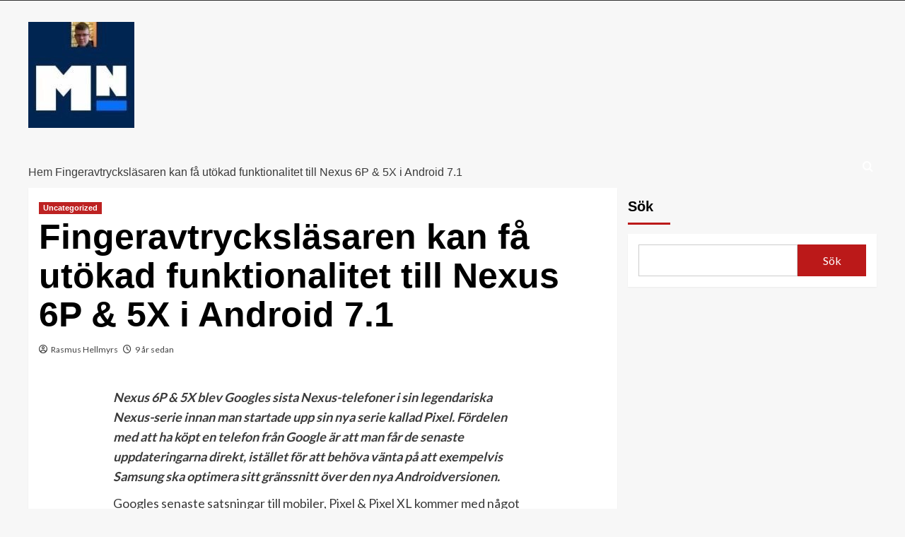

--- FILE ---
content_type: text/html; charset=UTF-8
request_url: https://mobilanyheter.net/2016/11/02/fingeravtryckslasaren-kan-fa-utokad/
body_size: 18408
content:
<!doctype html>
<html lang="sv-SE">

<head>
  <meta charset="UTF-8">
  <meta name="viewport" content="width=device-width, initial-scale=1">
  <link rel="profile" href="http://gmpg.org/xfn/11">
  <meta name='robots' content='index, follow, max-image-preview:large, max-snippet:-1, max-video-preview:-1' />
<link rel='preload' href='https://fonts.googleapis.com/css?family=Source%2BSans%2BPro%3A400%2C700%7CLato%3A400%2C700&#038;subset=latin&#038;display=swap' as='style' onload="this.onload=null;this.rel='stylesheet'" type='text/css' media='all' crossorigin='anonymous'>
<link rel='preconnect' href='https://fonts.googleapis.com' crossorigin='anonymous'>
<link rel='preconnect' href='https://fonts.gstatic.com' crossorigin='anonymous'>

	<!-- This site is optimized with the Yoast SEO plugin v26.2 - https://yoast.com/wordpress/plugins/seo/ -->
	<title>Fingeravtrycksläsaren kan få utökad funktionalitet till Nexus 6P &amp; 5X i Android 7.1 - Mobilanyheter</title>
	<link rel="canonical" href="https://mobilanyheter.net/2016/11/02/fingeravtryckslasaren-kan-fa-utokad/" />
	<meta property="og:locale" content="sv_SE" />
	<meta property="og:type" content="article" />
	<meta property="og:title" content="Fingeravtrycksläsaren kan få utökad funktionalitet till Nexus 6P &amp; 5X i Android 7.1 - Mobilanyheter" />
	<meta property="og:description" content="Nexus 6P &amp; 5X blev Googles sista Nexus-telefoner i sin legendariska Nexus-serie innan man startade..." />
	<meta property="og:url" content="https://mobilanyheter.net/2016/11/02/fingeravtryckslasaren-kan-fa-utokad/" />
	<meta property="og:site_name" content="Mobilanyheter" />
	<meta property="article:author" content="https://www.facebook.com/profile.php?id=61557264399024" />
	<meta property="article:published_time" content="2016-11-02T11:00:00+00:00" />
	<meta property="og:image" content="https://2.bp.blogspot.com/-kZy-Z28RWXM/WBjlZZHGrjI/AAAAAAAAI7Y/qxv2zjLy6YEguIe3G6MAQX-bM9v0S9SWQCK4B/s320/nexus-home-marshmallow.jpg" />
	<meta name="author" content="Rasmus Hellmyrs" />
	<meta name="twitter:card" content="summary_large_image" />
	<meta name="twitter:label1" content="Skriven av" />
	<meta name="twitter:data1" content="Rasmus Hellmyrs" />
	<meta name="twitter:label2" content="Beräknad lästid" />
	<meta name="twitter:data2" content="1 minut" />
	<script type="application/ld+json" class="yoast-schema-graph">{"@context":"https://schema.org","@graph":[{"@type":"NewsArticle","@id":"https://mobilanyheter.net/2016/11/02/fingeravtryckslasaren-kan-fa-utokad/#article","isPartOf":{"@id":"https://mobilanyheter.net/2016/11/02/fingeravtryckslasaren-kan-fa-utokad/"},"author":{"name":"Rasmus Hellmyrs","@id":"https://mobilanyheter.net/#/schema/person/dc02b9a7fcf59db66cb41a81c421fdc0"},"headline":"Fingeravtrycksläsaren kan få utökad funktionalitet till Nexus 6P &#038; 5X i Android 7.1","datePublished":"2016-11-02T11:00:00+00:00","mainEntityOfPage":{"@id":"https://mobilanyheter.net/2016/11/02/fingeravtryckslasaren-kan-fa-utokad/"},"wordCount":246,"commentCount":0,"publisher":{"@id":"https://mobilanyheter.net/#organization"},"image":{"@id":"https://mobilanyheter.net/2016/11/02/fingeravtryckslasaren-kan-fa-utokad/#primaryimage"},"thumbnailUrl":"https://2.bp.blogspot.com/-kZy-Z28RWXM/WBjlZZHGrjI/AAAAAAAAI7Y/qxv2zjLy6YEguIe3G6MAQX-bM9v0S9SWQCK4B/s320/nexus-home-marshmallow.jpg","keywords":["Android","Google","Huawei","LG","Nyheter"],"articleSection":["Uncategorized"],"inLanguage":"sv-SE","potentialAction":[{"@type":"CommentAction","name":"Comment","target":["https://mobilanyheter.net/2016/11/02/fingeravtryckslasaren-kan-fa-utokad/#respond"]}],"copyrightYear":"2016","copyrightHolder":{"@id":"https://mobilanyheter.net/#organization"}},{"@type":"WebPage","@id":"https://mobilanyheter.net/2016/11/02/fingeravtryckslasaren-kan-fa-utokad/","url":"https://mobilanyheter.net/2016/11/02/fingeravtryckslasaren-kan-fa-utokad/","name":"Fingeravtrycksläsaren kan få utökad funktionalitet till Nexus 6P & 5X i Android 7.1 - Mobilanyheter","isPartOf":{"@id":"https://mobilanyheter.net/#website"},"primaryImageOfPage":{"@id":"https://mobilanyheter.net/2016/11/02/fingeravtryckslasaren-kan-fa-utokad/#primaryimage"},"image":{"@id":"https://mobilanyheter.net/2016/11/02/fingeravtryckslasaren-kan-fa-utokad/#primaryimage"},"thumbnailUrl":"https://2.bp.blogspot.com/-kZy-Z28RWXM/WBjlZZHGrjI/AAAAAAAAI7Y/qxv2zjLy6YEguIe3G6MAQX-bM9v0S9SWQCK4B/s320/nexus-home-marshmallow.jpg","datePublished":"2016-11-02T11:00:00+00:00","breadcrumb":{"@id":"https://mobilanyheter.net/2016/11/02/fingeravtryckslasaren-kan-fa-utokad/#breadcrumb"},"inLanguage":"sv-SE","potentialAction":[{"@type":"ReadAction","target":["https://mobilanyheter.net/2016/11/02/fingeravtryckslasaren-kan-fa-utokad/"]}]},{"@type":"ImageObject","inLanguage":"sv-SE","@id":"https://mobilanyheter.net/2016/11/02/fingeravtryckslasaren-kan-fa-utokad/#primaryimage","url":"https://2.bp.blogspot.com/-kZy-Z28RWXM/WBjlZZHGrjI/AAAAAAAAI7Y/qxv2zjLy6YEguIe3G6MAQX-bM9v0S9SWQCK4B/s320/nexus-home-marshmallow.jpg","contentUrl":"https://2.bp.blogspot.com/-kZy-Z28RWXM/WBjlZZHGrjI/AAAAAAAAI7Y/qxv2zjLy6YEguIe3G6MAQX-bM9v0S9SWQCK4B/s320/nexus-home-marshmallow.jpg"},{"@type":"BreadcrumbList","@id":"https://mobilanyheter.net/2016/11/02/fingeravtryckslasaren-kan-fa-utokad/#breadcrumb","itemListElement":[{"@type":"ListItem","position":1,"name":"Hem","item":"https://mobilanyheter.net/"},{"@type":"ListItem","position":2,"name":"Fingeravtrycksläsaren kan få utökad funktionalitet till Nexus 6P &#038; 5X i Android 7.1"}]},{"@type":"WebSite","@id":"https://mobilanyheter.net/#website","url":"https://mobilanyheter.net/","name":"Mobilanyheter","description":"By a Geek - For Geeks!","publisher":{"@id":"https://mobilanyheter.net/#organization"},"potentialAction":[{"@type":"SearchAction","target":{"@type":"EntryPoint","urlTemplate":"https://mobilanyheter.net/?s={search_term_string}"},"query-input":{"@type":"PropertyValueSpecification","valueRequired":true,"valueName":"search_term_string"}}],"inLanguage":"sv-SE"},{"@type":"Organization","@id":"https://mobilanyheter.net/#organization","name":"Mobilanyheter","url":"https://mobilanyheter.net/","logo":{"@type":"ImageObject","inLanguage":"sv-SE","@id":"https://mobilanyheter.net/#/schema/logo/image/","url":"https://mobilanyheter.net/wp-content/uploads/2024/01/1000001401-2-1-1-2-1-2-1-1-1-1-1-1.jpg","contentUrl":"https://mobilanyheter.net/wp-content/uploads/2024/01/1000001401-2-1-1-2-1-2-1-1-1-1-1-1.jpg","width":150,"height":150,"caption":"Mobilanyheter"},"image":{"@id":"https://mobilanyheter.net/#/schema/logo/image/"}},{"@type":"Person","@id":"https://mobilanyheter.net/#/schema/person/dc02b9a7fcf59db66cb41a81c421fdc0","name":"Rasmus Hellmyrs","image":{"@type":"ImageObject","inLanguage":"sv-SE","@id":"https://mobilanyheter.net/#/schema/person/image/","url":"https://secure.gravatar.com/avatar/2b3f28fed39bdf20f9748dbfa649673ccbcb02cccda8105803ef983fac588d65?s=96&d=identicon&r=g","contentUrl":"https://secure.gravatar.com/avatar/2b3f28fed39bdf20f9748dbfa649673ccbcb02cccda8105803ef983fac588d65?s=96&d=identicon&r=g","caption":"Rasmus Hellmyrs"},"description":"Rasmus Hellmyrs driver sedan 2016 Mobilanyheter. Han har sedan tio års tid haft det oerhört stort intresse för smartphones då han fick upp ögonen för Samsung Galaxy S2. Sedan dess har det bara gått \"utför\" som han beskriver det själv med sitt oerhörda intresse! Utöver att rapportera om de senaste nyheterna i den mobila världen så tycker han också om att recensera produkter.","sameAs":["https://mobilanyheter.net","https://www.facebook.com/profile.php?id=61557264399024","https://www.linkedin.com/in/rasmus-hellmyrs-b778bb128/"],"url":"https://mobilanyheter.net/author/mobile_geek/"}]}</script>
	<!-- / Yoast SEO plugin. -->


<link rel='dns-prefetch' href='//stats.wp.com' />
<link rel='dns-prefetch' href='//fonts.googleapis.com' />
<link rel='preconnect' href='https://fonts.googleapis.com' />
<link rel='preconnect' href='https://fonts.gstatic.com' />
<link rel="alternate" type="application/rss+xml" title="Mobilanyheter &raquo; Webbflöde" href="https://mobilanyheter.net/feed/" />
<link rel="alternate" type="application/rss+xml" title="Mobilanyheter &raquo; Kommentarsflöde" href="https://mobilanyheter.net/comments/feed/" />
<link rel="alternate" type="application/rss+xml" title="Mobilanyheter &raquo; Kommentarsflöde för Fingeravtrycksläsaren kan få utökad funktionalitet till Nexus 6P &#038; 5X i Android 7.1" href="https://mobilanyheter.net/2016/11/02/fingeravtryckslasaren-kan-fa-utokad/feed/" />
<link rel="alternate" title="oEmbed (JSON)" type="application/json+oembed" href="https://mobilanyheter.net/wp-json/oembed/1.0/embed?url=https%3A%2F%2Fmobilanyheter.net%2F2016%2F11%2F02%2Ffingeravtryckslasaren-kan-fa-utokad%2F" />
<link rel="alternate" title="oEmbed (XML)" type="text/xml+oembed" href="https://mobilanyheter.net/wp-json/oembed/1.0/embed?url=https%3A%2F%2Fmobilanyheter.net%2F2016%2F11%2F02%2Ffingeravtryckslasaren-kan-fa-utokad%2F&#038;format=xml" />
<style id='wp-img-auto-sizes-contain-inline-css' type='text/css'>
img:is([sizes=auto i],[sizes^="auto," i]){contain-intrinsic-size:3000px 1500px}
/*# sourceURL=wp-img-auto-sizes-contain-inline-css */
</style>
<style id='wp-emoji-styles-inline-css' type='text/css'>

	img.wp-smiley, img.emoji {
		display: inline !important;
		border: none !important;
		box-shadow: none !important;
		height: 1em !important;
		width: 1em !important;
		margin: 0 0.07em !important;
		vertical-align: -0.1em !important;
		background: none !important;
		padding: 0 !important;
	}
/*# sourceURL=wp-emoji-styles-inline-css */
</style>
<style id='wp-block-library-inline-css' type='text/css'>
:root{--wp-block-synced-color:#7a00df;--wp-block-synced-color--rgb:122,0,223;--wp-bound-block-color:var(--wp-block-synced-color);--wp-editor-canvas-background:#ddd;--wp-admin-theme-color:#007cba;--wp-admin-theme-color--rgb:0,124,186;--wp-admin-theme-color-darker-10:#006ba1;--wp-admin-theme-color-darker-10--rgb:0,107,160.5;--wp-admin-theme-color-darker-20:#005a87;--wp-admin-theme-color-darker-20--rgb:0,90,135;--wp-admin-border-width-focus:2px}@media (min-resolution:192dpi){:root{--wp-admin-border-width-focus:1.5px}}.wp-element-button{cursor:pointer}:root .has-very-light-gray-background-color{background-color:#eee}:root .has-very-dark-gray-background-color{background-color:#313131}:root .has-very-light-gray-color{color:#eee}:root .has-very-dark-gray-color{color:#313131}:root .has-vivid-green-cyan-to-vivid-cyan-blue-gradient-background{background:linear-gradient(135deg,#00d084,#0693e3)}:root .has-purple-crush-gradient-background{background:linear-gradient(135deg,#34e2e4,#4721fb 50%,#ab1dfe)}:root .has-hazy-dawn-gradient-background{background:linear-gradient(135deg,#faaca8,#dad0ec)}:root .has-subdued-olive-gradient-background{background:linear-gradient(135deg,#fafae1,#67a671)}:root .has-atomic-cream-gradient-background{background:linear-gradient(135deg,#fdd79a,#004a59)}:root .has-nightshade-gradient-background{background:linear-gradient(135deg,#330968,#31cdcf)}:root .has-midnight-gradient-background{background:linear-gradient(135deg,#020381,#2874fc)}:root{--wp--preset--font-size--normal:16px;--wp--preset--font-size--huge:42px}.has-regular-font-size{font-size:1em}.has-larger-font-size{font-size:2.625em}.has-normal-font-size{font-size:var(--wp--preset--font-size--normal)}.has-huge-font-size{font-size:var(--wp--preset--font-size--huge)}.has-text-align-center{text-align:center}.has-text-align-left{text-align:left}.has-text-align-right{text-align:right}.has-fit-text{white-space:nowrap!important}#end-resizable-editor-section{display:none}.aligncenter{clear:both}.items-justified-left{justify-content:flex-start}.items-justified-center{justify-content:center}.items-justified-right{justify-content:flex-end}.items-justified-space-between{justify-content:space-between}.screen-reader-text{border:0;clip-path:inset(50%);height:1px;margin:-1px;overflow:hidden;padding:0;position:absolute;width:1px;word-wrap:normal!important}.screen-reader-text:focus{background-color:#ddd;clip-path:none;color:#444;display:block;font-size:1em;height:auto;left:5px;line-height:normal;padding:15px 23px 14px;text-decoration:none;top:5px;width:auto;z-index:100000}html :where(.has-border-color){border-style:solid}html :where([style*=border-top-color]){border-top-style:solid}html :where([style*=border-right-color]){border-right-style:solid}html :where([style*=border-bottom-color]){border-bottom-style:solid}html :where([style*=border-left-color]){border-left-style:solid}html :where([style*=border-width]){border-style:solid}html :where([style*=border-top-width]){border-top-style:solid}html :where([style*=border-right-width]){border-right-style:solid}html :where([style*=border-bottom-width]){border-bottom-style:solid}html :where([style*=border-left-width]){border-left-style:solid}html :where(img[class*=wp-image-]){height:auto;max-width:100%}:where(figure){margin:0 0 1em}html :where(.is-position-sticky){--wp-admin--admin-bar--position-offset:var(--wp-admin--admin-bar--height,0px)}@media screen and (max-width:600px){html :where(.is-position-sticky){--wp-admin--admin-bar--position-offset:0px}}

/*# sourceURL=wp-block-library-inline-css */
</style><style id='wp-block-search-inline-css' type='text/css'>
.wp-block-search__button{margin-left:10px;word-break:normal}.wp-block-search__button.has-icon{line-height:0}.wp-block-search__button svg{height:1.25em;min-height:24px;min-width:24px;width:1.25em;fill:currentColor;vertical-align:text-bottom}:where(.wp-block-search__button){border:1px solid #ccc;padding:6px 10px}.wp-block-search__inside-wrapper{display:flex;flex:auto;flex-wrap:nowrap;max-width:100%}.wp-block-search__label{width:100%}.wp-block-search.wp-block-search__button-only .wp-block-search__button{box-sizing:border-box;display:flex;flex-shrink:0;justify-content:center;margin-left:0;max-width:100%}.wp-block-search.wp-block-search__button-only .wp-block-search__inside-wrapper{min-width:0!important;transition-property:width}.wp-block-search.wp-block-search__button-only .wp-block-search__input{flex-basis:100%;transition-duration:.3s}.wp-block-search.wp-block-search__button-only.wp-block-search__searchfield-hidden,.wp-block-search.wp-block-search__button-only.wp-block-search__searchfield-hidden .wp-block-search__inside-wrapper{overflow:hidden}.wp-block-search.wp-block-search__button-only.wp-block-search__searchfield-hidden .wp-block-search__input{border-left-width:0!important;border-right-width:0!important;flex-basis:0;flex-grow:0;margin:0;min-width:0!important;padding-left:0!important;padding-right:0!important;width:0!important}:where(.wp-block-search__input){appearance:none;border:1px solid #949494;flex-grow:1;font-family:inherit;font-size:inherit;font-style:inherit;font-weight:inherit;letter-spacing:inherit;line-height:inherit;margin-left:0;margin-right:0;min-width:3rem;padding:8px;text-decoration:unset!important;text-transform:inherit}:where(.wp-block-search__button-inside .wp-block-search__inside-wrapper){background-color:#fff;border:1px solid #949494;box-sizing:border-box;padding:4px}:where(.wp-block-search__button-inside .wp-block-search__inside-wrapper) .wp-block-search__input{border:none;border-radius:0;padding:0 4px}:where(.wp-block-search__button-inside .wp-block-search__inside-wrapper) .wp-block-search__input:focus{outline:none}:where(.wp-block-search__button-inside .wp-block-search__inside-wrapper) :where(.wp-block-search__button){padding:4px 8px}.wp-block-search.aligncenter .wp-block-search__inside-wrapper{margin:auto}.wp-block[data-align=right] .wp-block-search.wp-block-search__button-only .wp-block-search__inside-wrapper{float:right}
/*# sourceURL=https://mobilanyheter.net/wp-includes/blocks/search/style.min.css */
</style>
<style id='wp-block-search-theme-inline-css' type='text/css'>
.wp-block-search .wp-block-search__label{font-weight:700}.wp-block-search__button{border:1px solid #ccc;padding:.375em .625em}
/*# sourceURL=https://mobilanyheter.net/wp-includes/blocks/search/theme.min.css */
</style>
<style id='global-styles-inline-css' type='text/css'>
:root{--wp--preset--aspect-ratio--square: 1;--wp--preset--aspect-ratio--4-3: 4/3;--wp--preset--aspect-ratio--3-4: 3/4;--wp--preset--aspect-ratio--3-2: 3/2;--wp--preset--aspect-ratio--2-3: 2/3;--wp--preset--aspect-ratio--16-9: 16/9;--wp--preset--aspect-ratio--9-16: 9/16;--wp--preset--color--black: #000000;--wp--preset--color--cyan-bluish-gray: #abb8c3;--wp--preset--color--white: #ffffff;--wp--preset--color--pale-pink: #f78da7;--wp--preset--color--vivid-red: #cf2e2e;--wp--preset--color--luminous-vivid-orange: #ff6900;--wp--preset--color--luminous-vivid-amber: #fcb900;--wp--preset--color--light-green-cyan: #7bdcb5;--wp--preset--color--vivid-green-cyan: #00d084;--wp--preset--color--pale-cyan-blue: #8ed1fc;--wp--preset--color--vivid-cyan-blue: #0693e3;--wp--preset--color--vivid-purple: #9b51e0;--wp--preset--gradient--vivid-cyan-blue-to-vivid-purple: linear-gradient(135deg,rgb(6,147,227) 0%,rgb(155,81,224) 100%);--wp--preset--gradient--light-green-cyan-to-vivid-green-cyan: linear-gradient(135deg,rgb(122,220,180) 0%,rgb(0,208,130) 100%);--wp--preset--gradient--luminous-vivid-amber-to-luminous-vivid-orange: linear-gradient(135deg,rgb(252,185,0) 0%,rgb(255,105,0) 100%);--wp--preset--gradient--luminous-vivid-orange-to-vivid-red: linear-gradient(135deg,rgb(255,105,0) 0%,rgb(207,46,46) 100%);--wp--preset--gradient--very-light-gray-to-cyan-bluish-gray: linear-gradient(135deg,rgb(238,238,238) 0%,rgb(169,184,195) 100%);--wp--preset--gradient--cool-to-warm-spectrum: linear-gradient(135deg,rgb(74,234,220) 0%,rgb(151,120,209) 20%,rgb(207,42,186) 40%,rgb(238,44,130) 60%,rgb(251,105,98) 80%,rgb(254,248,76) 100%);--wp--preset--gradient--blush-light-purple: linear-gradient(135deg,rgb(255,206,236) 0%,rgb(152,150,240) 100%);--wp--preset--gradient--blush-bordeaux: linear-gradient(135deg,rgb(254,205,165) 0%,rgb(254,45,45) 50%,rgb(107,0,62) 100%);--wp--preset--gradient--luminous-dusk: linear-gradient(135deg,rgb(255,203,112) 0%,rgb(199,81,192) 50%,rgb(65,88,208) 100%);--wp--preset--gradient--pale-ocean: linear-gradient(135deg,rgb(255,245,203) 0%,rgb(182,227,212) 50%,rgb(51,167,181) 100%);--wp--preset--gradient--electric-grass: linear-gradient(135deg,rgb(202,248,128) 0%,rgb(113,206,126) 100%);--wp--preset--gradient--midnight: linear-gradient(135deg,rgb(2,3,129) 0%,rgb(40,116,252) 100%);--wp--preset--font-size--small: 13px;--wp--preset--font-size--medium: 20px;--wp--preset--font-size--large: 36px;--wp--preset--font-size--x-large: 42px;--wp--preset--spacing--20: 0.44rem;--wp--preset--spacing--30: 0.67rem;--wp--preset--spacing--40: 1rem;--wp--preset--spacing--50: 1.5rem;--wp--preset--spacing--60: 2.25rem;--wp--preset--spacing--70: 3.38rem;--wp--preset--spacing--80: 5.06rem;--wp--preset--shadow--natural: 6px 6px 9px rgba(0, 0, 0, 0.2);--wp--preset--shadow--deep: 12px 12px 50px rgba(0, 0, 0, 0.4);--wp--preset--shadow--sharp: 6px 6px 0px rgba(0, 0, 0, 0.2);--wp--preset--shadow--outlined: 6px 6px 0px -3px rgb(255, 255, 255), 6px 6px rgb(0, 0, 0);--wp--preset--shadow--crisp: 6px 6px 0px rgb(0, 0, 0);}:root { --wp--style--global--content-size: 800px;--wp--style--global--wide-size: 1200px; }:where(body) { margin: 0; }.wp-site-blocks > .alignleft { float: left; margin-right: 2em; }.wp-site-blocks > .alignright { float: right; margin-left: 2em; }.wp-site-blocks > .aligncenter { justify-content: center; margin-left: auto; margin-right: auto; }:where(.wp-site-blocks) > * { margin-block-start: 24px; margin-block-end: 0; }:where(.wp-site-blocks) > :first-child { margin-block-start: 0; }:where(.wp-site-blocks) > :last-child { margin-block-end: 0; }:root { --wp--style--block-gap: 24px; }:root :where(.is-layout-flow) > :first-child{margin-block-start: 0;}:root :where(.is-layout-flow) > :last-child{margin-block-end: 0;}:root :where(.is-layout-flow) > *{margin-block-start: 24px;margin-block-end: 0;}:root :where(.is-layout-constrained) > :first-child{margin-block-start: 0;}:root :where(.is-layout-constrained) > :last-child{margin-block-end: 0;}:root :where(.is-layout-constrained) > *{margin-block-start: 24px;margin-block-end: 0;}:root :where(.is-layout-flex){gap: 24px;}:root :where(.is-layout-grid){gap: 24px;}.is-layout-flow > .alignleft{float: left;margin-inline-start: 0;margin-inline-end: 2em;}.is-layout-flow > .alignright{float: right;margin-inline-start: 2em;margin-inline-end: 0;}.is-layout-flow > .aligncenter{margin-left: auto !important;margin-right: auto !important;}.is-layout-constrained > .alignleft{float: left;margin-inline-start: 0;margin-inline-end: 2em;}.is-layout-constrained > .alignright{float: right;margin-inline-start: 2em;margin-inline-end: 0;}.is-layout-constrained > .aligncenter{margin-left: auto !important;margin-right: auto !important;}.is-layout-constrained > :where(:not(.alignleft):not(.alignright):not(.alignfull)){max-width: var(--wp--style--global--content-size);margin-left: auto !important;margin-right: auto !important;}.is-layout-constrained > .alignwide{max-width: var(--wp--style--global--wide-size);}body .is-layout-flex{display: flex;}.is-layout-flex{flex-wrap: wrap;align-items: center;}.is-layout-flex > :is(*, div){margin: 0;}body .is-layout-grid{display: grid;}.is-layout-grid > :is(*, div){margin: 0;}body{padding-top: 0px;padding-right: 0px;padding-bottom: 0px;padding-left: 0px;}a:where(:not(.wp-element-button)){text-decoration: none;}:root :where(.wp-element-button, .wp-block-button__link){background-color: #32373c;border-radius: 0;border-width: 0;color: #fff;font-family: inherit;font-size: inherit;font-style: inherit;font-weight: inherit;letter-spacing: inherit;line-height: inherit;padding-top: calc(0.667em + 2px);padding-right: calc(1.333em + 2px);padding-bottom: calc(0.667em + 2px);padding-left: calc(1.333em + 2px);text-decoration: none;text-transform: inherit;}.has-black-color{color: var(--wp--preset--color--black) !important;}.has-cyan-bluish-gray-color{color: var(--wp--preset--color--cyan-bluish-gray) !important;}.has-white-color{color: var(--wp--preset--color--white) !important;}.has-pale-pink-color{color: var(--wp--preset--color--pale-pink) !important;}.has-vivid-red-color{color: var(--wp--preset--color--vivid-red) !important;}.has-luminous-vivid-orange-color{color: var(--wp--preset--color--luminous-vivid-orange) !important;}.has-luminous-vivid-amber-color{color: var(--wp--preset--color--luminous-vivid-amber) !important;}.has-light-green-cyan-color{color: var(--wp--preset--color--light-green-cyan) !important;}.has-vivid-green-cyan-color{color: var(--wp--preset--color--vivid-green-cyan) !important;}.has-pale-cyan-blue-color{color: var(--wp--preset--color--pale-cyan-blue) !important;}.has-vivid-cyan-blue-color{color: var(--wp--preset--color--vivid-cyan-blue) !important;}.has-vivid-purple-color{color: var(--wp--preset--color--vivid-purple) !important;}.has-black-background-color{background-color: var(--wp--preset--color--black) !important;}.has-cyan-bluish-gray-background-color{background-color: var(--wp--preset--color--cyan-bluish-gray) !important;}.has-white-background-color{background-color: var(--wp--preset--color--white) !important;}.has-pale-pink-background-color{background-color: var(--wp--preset--color--pale-pink) !important;}.has-vivid-red-background-color{background-color: var(--wp--preset--color--vivid-red) !important;}.has-luminous-vivid-orange-background-color{background-color: var(--wp--preset--color--luminous-vivid-orange) !important;}.has-luminous-vivid-amber-background-color{background-color: var(--wp--preset--color--luminous-vivid-amber) !important;}.has-light-green-cyan-background-color{background-color: var(--wp--preset--color--light-green-cyan) !important;}.has-vivid-green-cyan-background-color{background-color: var(--wp--preset--color--vivid-green-cyan) !important;}.has-pale-cyan-blue-background-color{background-color: var(--wp--preset--color--pale-cyan-blue) !important;}.has-vivid-cyan-blue-background-color{background-color: var(--wp--preset--color--vivid-cyan-blue) !important;}.has-vivid-purple-background-color{background-color: var(--wp--preset--color--vivid-purple) !important;}.has-black-border-color{border-color: var(--wp--preset--color--black) !important;}.has-cyan-bluish-gray-border-color{border-color: var(--wp--preset--color--cyan-bluish-gray) !important;}.has-white-border-color{border-color: var(--wp--preset--color--white) !important;}.has-pale-pink-border-color{border-color: var(--wp--preset--color--pale-pink) !important;}.has-vivid-red-border-color{border-color: var(--wp--preset--color--vivid-red) !important;}.has-luminous-vivid-orange-border-color{border-color: var(--wp--preset--color--luminous-vivid-orange) !important;}.has-luminous-vivid-amber-border-color{border-color: var(--wp--preset--color--luminous-vivid-amber) !important;}.has-light-green-cyan-border-color{border-color: var(--wp--preset--color--light-green-cyan) !important;}.has-vivid-green-cyan-border-color{border-color: var(--wp--preset--color--vivid-green-cyan) !important;}.has-pale-cyan-blue-border-color{border-color: var(--wp--preset--color--pale-cyan-blue) !important;}.has-vivid-cyan-blue-border-color{border-color: var(--wp--preset--color--vivid-cyan-blue) !important;}.has-vivid-purple-border-color{border-color: var(--wp--preset--color--vivid-purple) !important;}.has-vivid-cyan-blue-to-vivid-purple-gradient-background{background: var(--wp--preset--gradient--vivid-cyan-blue-to-vivid-purple) !important;}.has-light-green-cyan-to-vivid-green-cyan-gradient-background{background: var(--wp--preset--gradient--light-green-cyan-to-vivid-green-cyan) !important;}.has-luminous-vivid-amber-to-luminous-vivid-orange-gradient-background{background: var(--wp--preset--gradient--luminous-vivid-amber-to-luminous-vivid-orange) !important;}.has-luminous-vivid-orange-to-vivid-red-gradient-background{background: var(--wp--preset--gradient--luminous-vivid-orange-to-vivid-red) !important;}.has-very-light-gray-to-cyan-bluish-gray-gradient-background{background: var(--wp--preset--gradient--very-light-gray-to-cyan-bluish-gray) !important;}.has-cool-to-warm-spectrum-gradient-background{background: var(--wp--preset--gradient--cool-to-warm-spectrum) !important;}.has-blush-light-purple-gradient-background{background: var(--wp--preset--gradient--blush-light-purple) !important;}.has-blush-bordeaux-gradient-background{background: var(--wp--preset--gradient--blush-bordeaux) !important;}.has-luminous-dusk-gradient-background{background: var(--wp--preset--gradient--luminous-dusk) !important;}.has-pale-ocean-gradient-background{background: var(--wp--preset--gradient--pale-ocean) !important;}.has-electric-grass-gradient-background{background: var(--wp--preset--gradient--electric-grass) !important;}.has-midnight-gradient-background{background: var(--wp--preset--gradient--midnight) !important;}.has-small-font-size{font-size: var(--wp--preset--font-size--small) !important;}.has-medium-font-size{font-size: var(--wp--preset--font-size--medium) !important;}.has-large-font-size{font-size: var(--wp--preset--font-size--large) !important;}.has-x-large-font-size{font-size: var(--wp--preset--font-size--x-large) !important;}
/*# sourceURL=global-styles-inline-css */
</style>

<link rel='stylesheet' id='covernews-google-fonts-css' href='https://fonts.googleapis.com/css?family=Source%2BSans%2BPro%3A400%2C700%7CLato%3A400%2C700&#038;subset=latin&#038;display=swap' type='text/css' media='all' />
<link rel='stylesheet' id='covernews-icons-css' href='https://mobilanyheter.net/wp-content/themes/covernews/assets/icons/style.css?ver=6.9' type='text/css' media='all' />
<link rel='stylesheet' id='bootstrap-css' href='https://mobilanyheter.net/wp-content/themes/covernews/assets/bootstrap/css/bootstrap.min.css?ver=6.9' type='text/css' media='all' />
<link rel='stylesheet' id='covernews-style-css' href='https://mobilanyheter.net/wp-content/themes/covernews/style.min.css?ver=6.0.5.2' type='text/css' media='all' />
<link rel='stylesheet' id='srpw-style-css' href='https://mobilanyheter.net/wp-content/plugins/smart-recent-posts-widget/assets/css/srpw-frontend.css?ver=6.9' type='text/css' media='all' />
<script type="text/javascript" src="https://mobilanyheter.net/wp-includes/js/jquery/jquery.min.js?ver=3.7.1" id="jquery-core-js"></script>
<script type="text/javascript" src="https://mobilanyheter.net/wp-includes/js/jquery/jquery-migrate.min.js?ver=3.4.1" id="jquery-migrate-js"></script>
<link rel="https://api.w.org/" href="https://mobilanyheter.net/wp-json/" /><link rel="alternate" title="JSON" type="application/json" href="https://mobilanyheter.net/wp-json/wp/v2/posts/2371" /><link rel="EditURI" type="application/rsd+xml" title="RSD" href="https://mobilanyheter.net/xmlrpc.php?rsd" />
<meta name="generator" content="WordPress 6.9" />
<link rel='shortlink' href='https://mobilanyheter.net/?p=2371' />
	<style>img#wpstats{display:none}</style>
		<!-- Analytics by WP Statistics - https://wp-statistics.com -->
        <style type="text/css">
                        .site-title,
            .site-description {
                position: absolute;
                clip: rect(1px, 1px, 1px, 1px);
                display: none;
            }

                    .elementor-template-full-width .elementor-section.elementor-section-full_width > .elementor-container,
        .elementor-template-full-width .elementor-section.elementor-section-boxed > .elementor-container{
            max-width: 1200px;
        }
        @media (min-width: 1600px){
            .elementor-template-full-width .elementor-section.elementor-section-full_width > .elementor-container,
            .elementor-template-full-width .elementor-section.elementor-section-boxed > .elementor-container{
                max-width: 1600px;
            }
        }
        
        .align-content-left .elementor-section-stretched,
        .align-content-right .elementor-section-stretched {
            max-width: 100%;
            left: 0 !important;
        }


        </style>
        <link rel="icon" href="https://mobilanyheter.net/wp-content/uploads/2023/09/1000001401-2-1-1-2.jpg" sizes="32x32" />
<link rel="icon" href="https://mobilanyheter.net/wp-content/uploads/2023/09/1000001401-2-1-1-2.jpg" sizes="192x192" />
<link rel="apple-touch-icon" href="https://mobilanyheter.net/wp-content/uploads/2023/09/1000001401-2-1-1-2.jpg" />
<meta name="msapplication-TileImage" content="https://mobilanyheter.net/wp-content/uploads/2023/09/1000001401-2-1-1-2.jpg" />
</head>

<body class="wp-singular post-template-default single single-post postid-2371 single-format-standard wp-custom-logo wp-embed-responsive wp-theme-covernews default-content-layout archive-layout-grid scrollup-sticky-header aft-sticky-header aft-sticky-sidebar default aft-container-default aft-main-banner-slider-editors-picks-trending single-content-mode-boxed header-image-default align-content-left aft-and">
  
  
  <div id="page" class="site">
    <a class="skip-link screen-reader-text" href="#content">Hoppa till innehåll</a>

    <div class="header-layout-1">
      <div class="top-masthead">

      <div class="container">
        <div class="row">
                      <div class="col-xs-12 col-sm-12 col-md-8 device-center">
              
                          </div>
                            </div>
      </div>
    </div> <!--    Topbar Ends-->
    <header id="masthead" class="site-header">
        <div class="masthead-banner " >
      <div class="container">
        <div class="row">
          <div class="col-md-4">
            <div class="site-branding">
              <a href="https://mobilanyheter.net/" class="custom-logo-link" rel="home"><img width="150" height="150" src="https://mobilanyheter.net/wp-content/uploads/2024/01/1000001401-2-1-1-2-1-2-1-1-1-1-1-1.jpg" class="custom-logo" alt="1000001401 2 1 1 2 1 2 1 1 1 1" decoding="async" srcset="https://mobilanyheter.net/wp-content/uploads/2024/01/1000001401-2-1-1-2-1-2-1-1-1-1-1-1.jpg 150w, https://mobilanyheter.net/wp-content/uploads/2024/01/1000001401-2-1-1-2-1-2-1-1-1-1-1-1-50x50.jpg 50w" sizes="(max-width: 150px) 100vw, 150px" loading="lazy" /></a>                <p class="site-title font-family-1">
                  <a href="https://mobilanyheter.net/" rel="home">Mobilanyheter</a>
                </p>
              
                              <p class="site-description">By a Geek &#8211; For Geeks!</p>
                          </div>
          </div>
          <div class="col-md-8">
                      </div>
        </div>
      </div>
    </div>
    <nav id="site-navigation" class="main-navigation">
      <div class="container">
        <div class="row">
          <div class="kol-12">
            <div class="navigation-container">

              <div class="main-navigation-container-items-wrapper">

                <span class="toggle-menu">
                  <a
                    href="#"
                    class="aft-void-menu"
                    role="button"
                    aria-label="Slå på/av primär meny"
                    aria-controls="primary-menu" aria-expanded="false">
                    <span class="screen-reader-text">Primär meny</span>
                    <i class="ham"></i>
                  </a>
                </span>
                <span class="af-mobile-site-title-wrap">
                  <a href="https://mobilanyheter.net/" class="custom-logo-link" rel="home"><img width="150" height="150" src="https://mobilanyheter.net/wp-content/uploads/2024/01/1000001401-2-1-1-2-1-2-1-1-1-1-1-1.jpg" class="custom-logo" alt="1000001401 2 1 1 2 1 2 1 1 1 1" decoding="async" srcset="https://mobilanyheter.net/wp-content/uploads/2024/01/1000001401-2-1-1-2-1-2-1-1-1-1-1-1.jpg 150w, https://mobilanyheter.net/wp-content/uploads/2024/01/1000001401-2-1-1-2-1-2-1-1-1-1-1-1-50x50.jpg 50w" sizes="(max-width: 150px) 100vw, 150px" loading="lazy" /></a>                  <p class="site-title font-family-1">
                    <a href="https://mobilanyheter.net/" rel="home">Mobilanyheter</a>
                  </p>
                </span>
                              </div>
              <div class="cart-search">

                <div class="af-search-wrap">
                  <div class="search-overlay">
                    <a href="#" title="Search" class="search-icon">
                      <i class="fa fa-search"></i>
                    </a>
                    <div class="af-search-form">
                      <form role="search" method="get" class="search-form" action="https://mobilanyheter.net/">
				<label>
					<span class="screen-reader-text">Sök efter:</span>
					<input type="search" class="search-field" placeholder="Sök …" value="" name="s" />
				</label>
				<input type="submit" class="search-submit" value="Sök" />
			</form>                    </div>
                  </div>
                </div>
              </div>


            </div>
          </div>
        </div>
      </div>
    </nav>
  </header>
</div>

    
    <div id="content" class="container">
                <div class="em-breadcrumbs font-family-1 covernews-breadcrumbs">
      <div class="row">
        <span><span><a href="https://mobilanyheter.net/">Hem</a></span> <span class="cs-separator"></span> <span class="breadcrumb_last" aria-current="page">Fingeravtrycksläsaren kan få utökad funktionalitet till Nexus 6P &#038; 5X i Android 7.1</span></span>      </div>
    </div>
        <div class="section-block-upper row">
                <div id="primary" class="content-area">
                    <main id="main" class="site-main">

                                                    <article id="post-2371" class="af-single-article post-2371 post type-post status-publish format-standard hentry category-uncategorized tag-android tag-google tag-huawei tag-lg tag-nyheter">
                                <div class="entry-content-wrap">
                                    <header class="entry-header">

    <div class="header-details-wrapper">
        <div class="entry-header-details">
                            <div class="figure-categories figure-categories-bg">
                                        <ul class="cat-links"><li class="meta-category">
                             <a class="covernews-categories category-color-1"
                            href="https://mobilanyheter.net/category/uncategorized/" 
                            aria-label="Visa alla inlägg i Uncategorized"> 
                                 Uncategorized
                             </a>
                        </li></ul>                </div>
                        <h1 class="entry-title">Fingeravtrycksläsaren kan få utökad funktionalitet till Nexus 6P &#038; 5X i Android 7.1</h1>
            
                
    <span class="author-links">

      
        <span class="item-metadata posts-author">
          <i class="far fa-user-circle"></i>
                          <a href="https://mobilanyheter.net/author/mobile_geek/">
                    Rasmus Hellmyrs                </a>
               </span>
                    <span class="item-metadata posts-date">
          <i class="far fa-clock"></i>
          <a href="https://mobilanyheter.net/2016/11/">
            9 år sedan          </a>
        </span>
                </span>
                

                    </div>
    </div>

        <div class="aft-post-thumbnail-wrapper">    
            </div>
    </header><!-- .entry-header -->                                    

    <div class="entry-content">
        <div dir="ltr" style="text-align: left;" trbidi="on">
<i><b>Nexus 6P &amp; 5X blev Googles sista Nexus-telefoner i sin legendariska Nexus-serie innan man startade upp sin nya serie kallad Pixel. Fördelen med att ha köpt en telefon från Google är att man får de senaste uppdateringarna direkt, istället för att behöva vänta på att exempelvis Samsung ska optimera sitt gränssnitt över den nya Androidversionen.&nbsp;&nbsp;</b></i></p>
<p>Googles senaste satsningar till mobiler, Pixel &amp; Pixel XL kommer med något omgjorda Android 7.1 Nougat från start, medans de lite äldre telefonerna i Nexus-flottan snällt får vänta. Vanligtvis när de äldre telefonerna får samma programvaruversion som de nya så brukar funktionaliteten bli densamma. Men med Pixel &amp; Pixel XL har Google sagt att telefonerna kommer få några mjukvarufunktioner som bara kommer finnas i dessa telefoner. Orsaken till det tror jag är för att Google vill sälja så många exemplar av Pixel &amp; Pixel XL som möjligt.<br />
<i><b> </b></i><br />
Google Pixel &amp; Pixel XL har en funktion som gör det möjligt att dra ner och upp rullgardinen med hjälp av fingeravtrycksläsaren placerad på baksidan. Google har inte sagt att funktionen ska komma till Nexus-flottan i och med uppdateringen till Android 7.1, men enligt senaste källan så kommer Google släppa funktionen även till dessa telefoner. &nbsp;</p>
<table align="center" cellpadding="0" cellspacing="0" class="tr-caption-container" style="margin-left: auto; margin-right: auto; text-align: center;">
<tbody>
<tr>
<td style="text-align: center;"><a href="http://2.bp.blogspot.com/-kZy-Z28RWXM/WBjlZZHGrjI/AAAAAAAAI7Y/qxv2zjLy6YEguIe3G6MAQX-bM9v0S9SWQCK4B/s1600/nexus-home-marshmallow.jpg" imageanchor="1" style="margin-left: auto; margin-right: auto;"><img fetchpriority="high" decoding="async" border="0" height="282" src="https://2.bp.blogspot.com/-kZy-Z28RWXM/WBjlZZHGrjI/AAAAAAAAI7Y/qxv2zjLy6YEguIe3G6MAQX-bM9v0S9SWQCK4B/s320/nexus-home-marshmallow.jpg" width="320" /></a></td>
</tr>
<tr>
<td class="tr-caption" style="text-align: center;">Bilden är lånad av Google</td>
</tr>
</tbody>
</table>
<p><a href="http://www.phonearena.com/news/Google-Nexus-5X-and-Nexus-6P-could-get-fingerprint-scanner-gestures_id87308" target="_blank" rel="noopener">Källa</a></div>
<div class="awac-wrapper"><div class="awac widget srpw_widget-115"><h4 class="widget-title">Senaste inläggen</h4><div class="srpw-block srpw-default-style "><style>.srpw-img {
width: 60px;
height: 60px;
}</style><ul class="srpw-ul"><li class="srpw-li srpw-clearfix"><a class="srpw-img srpw-alignleft" href="https://mobilanyheter.net/2026/01/30/samsung-galaxy-s26-ultra-lacker-ut-pa-pressbild/" target="_self"><img width="150" height="150" src="https://mobilanyheter.net/wp-content/uploads/2026/01/20260130_225520-150x150.jpg" class=" srpw-thumbnail wp-post-image" alt="Samsung Galaxy S26 Ultra läcker ut på pressbild" loading="lazy" decoding="async" /></a><div class="srpw-content"><a class="srpw-title" href="https://mobilanyheter.net/2026/01/30/samsung-galaxy-s26-ultra-lacker-ut-pa-pressbild/" target="_self">Samsung Galaxy S26 Ultra läcker ut på pressbild</a><div class="srpw-meta"><time class="srpw-time published" datetime="2026-01-30T22:55:30+01:00">för 34 minuter sedan</time></div></div></li><li class="srpw-li srpw-clearfix"><a class="srpw-img srpw-alignleft" href="https://mobilanyheter.net/2026/01/30/officiella-skal-till-samsung-galaxy-s26-ultra-lacker-ut/" target="_self"><img width="150" height="150" src="https://mobilanyheter.net/wp-content/uploads/2026/01/galaxy-s26-case-leaks-lupin-2-150x150.jpg" class=" srpw-thumbnail wp-post-image" alt="Officiella skal till Samsung Galaxy S26 Ultra läcker ut" loading="lazy" decoding="async" /></a><div class="srpw-content"><a class="srpw-title" href="https://mobilanyheter.net/2026/01/30/officiella-skal-till-samsung-galaxy-s26-ultra-lacker-ut/" target="_self">Officiella skal till Samsung Galaxy S26 Ultra läcker ut</a><div class="srpw-meta"><time class="srpw-time published" datetime="2026-01-30T15:39:32+01:00">för 8 timmar sedan</time></div></div></li><li class="srpw-li srpw-clearfix"><a class="srpw-img srpw-alignleft" href="https://mobilanyheter.net/2026/01/30/evan-blass-avslojar-da-presenteras-samsung-galaxy-s26/" target="_self"><img width="150" height="150" src="https://mobilanyheter.net/wp-content/uploads/2026/01/20260130_021611-150x150.jpg" class=" srpw-thumbnail wp-post-image" alt="Evan Blass avslöjar: då presenteras Samsung Galaxy S26" loading="lazy" decoding="async" /></a><div class="srpw-content"><a class="srpw-title" href="https://mobilanyheter.net/2026/01/30/evan-blass-avslojar-da-presenteras-samsung-galaxy-s26/" target="_self">Evan Blass avslöjar: då presenteras Samsung Galaxy S26</a><div class="srpw-meta"><time class="srpw-time published" datetime="2026-01-30T02:16:27+01:00">för 21 timmar sedan</time></div></div></li><li class="srpw-li srpw-clearfix"><a class="srpw-img srpw-alignleft" href="https://mobilanyheter.net/2026/01/29/google-pixel-buds-2a-ser-ut-att-bli-tillganglig-i-barry/" target="_self"><img width="150" height="150" src="https://mobilanyheter.net/wp-content/uploads/2026/01/pixel-buds-2a-color-onleaks-7-150x150.jpg" class=" srpw-thumbnail wp-post-image" alt="Google Pixel Buds 2a ser ut att bli tillgänglig i &#8221;Barry&#8221;" loading="lazy" decoding="async" /></a><div class="srpw-content"><a class="srpw-title" href="https://mobilanyheter.net/2026/01/29/google-pixel-buds-2a-ser-ut-att-bli-tillganglig-i-barry/" target="_self">Google Pixel Buds 2a ser ut att bli tillgänglig i &#8221;Barry&#8221;</a><div class="srpw-meta"><time class="srpw-time published" datetime="2026-01-29T23:36:11+01:00">för 24 timmar sedan</time></div></div></li><li class="srpw-li srpw-clearfix"><a class="srpw-img srpw-alignleft" href="https://mobilanyheter.net/2026/01/29/undersokning-visar-manga-vill-inte-kopa-sony-xperia-om-de-tar-bort-stodet-for-minneskort/" target="_self"><img width="150" height="150" src="https://mobilanyheter.net/wp-content/uploads/2026/01/Screenshot-Capture-2026-01-29-17-31-56-150x150.png" class=" srpw-thumbnail wp-post-image" alt="Undersökning visar: många vill inte köpa Sony Xperia om de tar bort stödet för minneskort" loading="lazy" decoding="async" /></a><div class="srpw-content"><a class="srpw-title" href="https://mobilanyheter.net/2026/01/29/undersokning-visar-manga-vill-inte-kopa-sony-xperia-om-de-tar-bort-stodet-for-minneskort/" target="_self">Undersökning visar: många vill inte köpa Sony Xperia om de tar bort stödet för minneskort</a><div class="srpw-meta"><time class="srpw-time published" datetime="2026-01-29T17:38:28+01:00">för 1 dag sedan</time></div></div></li></ul></div><!-- Generated by http://wordpress.org/plugins/smart-recent-posts-widget/ --></div></div><div class="awac-wrapper"><div class="awac widget block-7"><iframe src="//app.readpeak.com/ads/get/?l=f84b874670c84951" id="mcn_iframe_f84b874670c84951" style="display: none; width: 100%; max-width: 650px; height: 250px; border: none;"  frameborder="0" scrolling="no"></iframe>
<script type="text/javascript" src="//app.readpeak.com/plugins/iframe-resizer/iframeResizer.min.js"></script>
<script type="text/javascript" src="//app.readpeak.com/js/mcn_ad_iframe.js"></script>
<script type="text/javascript">mcn_ad_iframe.init('#mcn_iframe_f84b874670c84951');</script></div></div>                    <div class="post-item-metadata entry-meta">
                            </div>
               
        
	<nav class="navigation post-navigation" aria-label="Inläggsnavigering">
		<h2 class="screen-reader-text">Inläggsnavigering</h2>
		<div class="nav-links"><div class="nav-previous"><a href="https://mobilanyheter.net/2016/11/02/vivo-x9-och-x9-plus-far-selfie-fokus/" rel="prev">Föregående: <span class="em-post-navigation nav-title">Vivo X9 och X9 Plus får selfie-fokus</span></a></div><div class="nav-next"><a href="https://mobilanyheter.net/2016/11/02/specifikationer-och-bilder-lacker-u/" rel="next">Nästa: <span class="em-post-navigation nav-title">Specifikationer och bilder läcker ut för Lenovo Moto M</span></a></div></div>
	</nav>            </div><!-- .entry-content -->


                                </div>
                                
<div class="promotionspace enable-promotionspace">
  <div class="em-reated-posts  col-ten">
    <div class="row">
                <h3 class="related-title">
            Fler artiklar som liknar denna          </h3>
                <div class="row">
                      <div class="col-sm-4 latest-posts-grid" data-mh="latest-posts-grid">
              <div class="spotlight-post">
                <figure class="categorised-article inside-img">
                  <div class="categorised-article-wrapper">
                    <div class="data-bg-hover data-bg-categorised read-bg-img">
                      <a href="https://mobilanyheter.net/2026/01/22/rykte-oneplus-nord-6-kommer-landa-i-sverige-tidigare-an-vantat/"
                        aria-label="Rykte: OnePlus Nord 6 kommer landa i Sverige tidigare än väntat">
                        <img width="300" height="168" src="https://mobilanyheter.net/wp-content/uploads/2026/01/images28829-300x168.jpeg" class="attachment-medium size-medium wp-post-image" alt="images (8)" decoding="async" srcset="https://mobilanyheter.net/wp-content/uploads/2026/01/images28829-300x168.jpeg 300w, https://mobilanyheter.net/wp-content/uploads/2026/01/images28829-450x253.jpeg 450w, https://mobilanyheter.net/wp-content/uploads/2026/01/images28829.jpeg 739w" sizes="(max-width: 300px) 100vw, 300px" loading="lazy" />                      </a>
                    </div>
                  </div>
                                    <div class="figure-categories figure-categories-bg">

                    <ul class="cat-links"><li class="meta-category">
                             <a class="covernews-categories category-color-1"
                            href="https://mobilanyheter.net/category/uncategorized/" 
                            aria-label="Visa alla inlägg i Uncategorized"> 
                                 Uncategorized
                             </a>
                        </li></ul>                  </div>
                </figure>

                <figcaption>

                  <h3 class="article-title article-title-1">
                    <a href="https://mobilanyheter.net/2026/01/22/rykte-oneplus-nord-6-kommer-landa-i-sverige-tidigare-an-vantat/">
                      Rykte: OnePlus Nord 6 kommer landa i Sverige tidigare än väntat                    </a>
                  </h3>
                  <div class="grid-item-metadata">
                    
    <span class="author-links">

      
        <span class="item-metadata posts-author">
          <i class="far fa-user-circle"></i>
                          <a href="https://mobilanyheter.net/author/mobile_geek/">
                    Rasmus Hellmyrs                </a>
               </span>
                    <span class="item-metadata posts-date">
          <i class="far fa-clock"></i>
          <a href="https://mobilanyheter.net/2026/01/">
            1 vecka sedan          </a>
        </span>
                </span>
                  </div>
                </figcaption>
              </div>
            </div>
                      <div class="col-sm-4 latest-posts-grid" data-mh="latest-posts-grid">
              <div class="spotlight-post">
                <figure class="categorised-article inside-img">
                  <div class="categorised-article-wrapper">
                    <div class="data-bg-hover data-bg-categorised read-bg-img">
                      <a href="https://mobilanyheter.net/2026/01/21/sony-linkbuds-clip-ar-nu-officiella/"
                        aria-label="Sony LinkBuds Clip är nu officiella!">
                        <img width="300" height="200" src="https://mobilanyheter.net/wp-content/uploads/2026/01/641744_1920-300x200.jpg" class="attachment-medium size-medium wp-post-image" alt="641744_1920" decoding="async" srcset="https://mobilanyheter.net/wp-content/uploads/2026/01/641744_1920-300x200.jpg 300w, https://mobilanyheter.net/wp-content/uploads/2026/01/641744_1920-1024x683.jpg 1024w, https://mobilanyheter.net/wp-content/uploads/2026/01/641744_1920-768x512.jpg 768w, https://mobilanyheter.net/wp-content/uploads/2026/01/641744_1920-1536x1025.jpg 1536w, https://mobilanyheter.net/wp-content/uploads/2026/01/641744_1920-450x300.jpg 450w, https://mobilanyheter.net/wp-content/uploads/2026/01/641744_1920-780x520.jpg 780w, https://mobilanyheter.net/wp-content/uploads/2026/01/641744_1920-1600x1068.jpg 1600w, https://mobilanyheter.net/wp-content/uploads/2026/01/641744_1920.jpg 1920w" sizes="(max-width: 300px) 100vw, 300px" loading="lazy" />                      </a>
                    </div>
                  </div>
                                    <div class="figure-categories figure-categories-bg">

                    <ul class="cat-links"><li class="meta-category">
                             <a class="covernews-categories category-color-1"
                            href="https://mobilanyheter.net/category/uncategorized/" 
                            aria-label="Visa alla inlägg i Uncategorized"> 
                                 Uncategorized
                             </a>
                        </li></ul>                  </div>
                </figure>

                <figcaption>

                  <h3 class="article-title article-title-1">
                    <a href="https://mobilanyheter.net/2026/01/21/sony-linkbuds-clip-ar-nu-officiella/">
                      Sony LinkBuds Clip är nu officiella!                    </a>
                  </h3>
                  <div class="grid-item-metadata">
                    
    <span class="author-links">

      
        <span class="item-metadata posts-author">
          <i class="far fa-user-circle"></i>
                          <a href="https://mobilanyheter.net/author/mobile_geek/">
                    Rasmus Hellmyrs                </a>
               </span>
                    <span class="item-metadata posts-date">
          <i class="far fa-clock"></i>
          <a href="https://mobilanyheter.net/2026/01/">
            1 vecka sedan          </a>
        </span>
                </span>
                  </div>
                </figcaption>
              </div>
            </div>
                      <div class="col-sm-4 latest-posts-grid" data-mh="latest-posts-grid">
              <div class="spotlight-post">
                <figure class="categorised-article inside-img">
                  <div class="categorised-article-wrapper">
                    <div class="data-bg-hover data-bg-categorised read-bg-img">
                      <a href="https://mobilanyheter.net/2025/11/26/motorola-moto-g-stylus-2026-lacker-ut-pa-bild/"
                        aria-label="Motorola Moto G Stylus (2026) läcker ut på bild">
                        <img width="300" height="195" src="https://mobilanyheter.net/wp-content/uploads/2025/11/gsmarena_00128429-300x195.jpg" class="attachment-medium size-medium wp-post-image" alt="gsmarena_00128429" decoding="async" loading="lazy" srcset="https://mobilanyheter.net/wp-content/uploads/2025/11/gsmarena_00128429-300x195.jpg 300w, https://mobilanyheter.net/wp-content/uploads/2025/11/gsmarena_00128429-1024x666.jpg 1024w, https://mobilanyheter.net/wp-content/uploads/2025/11/gsmarena_00128429-768x499.jpg 768w, https://mobilanyheter.net/wp-content/uploads/2025/11/gsmarena_00128429-750x488.jpg 750w, https://mobilanyheter.net/wp-content/uploads/2025/11/gsmarena_00128429-1140x741.jpg 1140w, https://mobilanyheter.net/wp-content/uploads/2025/11/gsmarena_00128429.jpg 1200w" sizes="auto, (max-width: 300px) 100vw, 300px" />                      </a>
                    </div>
                  </div>
                                    <div class="figure-categories figure-categories-bg">

                    <ul class="cat-links"><li class="meta-category">
                             <a class="covernews-categories category-color-1"
                            href="https://mobilanyheter.net/category/moto/" 
                            aria-label="Visa alla inlägg i Moto"> 
                                 Moto
                             </a>
                        </li><li class="meta-category">
                             <a class="covernews-categories category-color-1"
                            href="https://mobilanyheter.net/category/uncategorized/" 
                            aria-label="Visa alla inlägg i Uncategorized"> 
                                 Uncategorized
                             </a>
                        </li></ul>                  </div>
                </figure>

                <figcaption>

                  <h3 class="article-title article-title-1">
                    <a href="https://mobilanyheter.net/2025/11/26/motorola-moto-g-stylus-2026-lacker-ut-pa-bild/">
                      Motorola Moto G Stylus (2026) läcker ut på bild                    </a>
                  </h3>
                  <div class="grid-item-metadata">
                    
    <span class="author-links">

      
        <span class="item-metadata posts-author">
          <i class="far fa-user-circle"></i>
                          <a href="https://mobilanyheter.net/author/mobile_geek/">
                    Rasmus Hellmyrs                </a>
               </span>
                    <span class="item-metadata posts-date">
          <i class="far fa-clock"></i>
          <a href="https://mobilanyheter.net/2025/11/">
            2 månader sedan          </a>
        </span>
                </span>
                  </div>
                </figcaption>
              </div>
            </div>
                  </div>
      
    </div>
  </div>
</div>
                                
<div id="comments" class="comments-area">

		<div id="respond" class="comment-respond">
		<h3 id="reply-title" class="comment-reply-title">Lämna ett svar <small><a rel="nofollow" id="cancel-comment-reply-link" href="/2016/11/02/fingeravtryckslasaren-kan-fa-utokad/#respond" style="display:none;">Avbryt svar</a></small></h3><p class="must-log-in">Du måste vara <a href="https://mobilanyheter.net/wp-login.php?redirect_to=https%3A%2F%2Fmobilanyheter.net%2F2016%2F11%2F02%2Ffingeravtryckslasaren-kan-fa-utokad%2F">inloggad</a> för att publicera en kommentar.</p>	</div><!-- #respond -->
	
</div><!-- #comments -->
                            </article>
                        
                    </main><!-- #main -->
                </div><!-- #primary -->
                                <aside id="secondary" class="widget-area sidebar-sticky-top">
	<div id="block-5" class="widget covernews-widget widget_block widget_search"><form role="search" method="get" action="https://mobilanyheter.net/" class="wp-block-search__button-outside wp-block-search__text-button wp-block-search"    ><label class="wp-block-search__label" for="wp-block-search__input-1" >Sök</label><div class="wp-block-search__inside-wrapper" ><input class="wp-block-search__input" id="wp-block-search__input-1" placeholder="" value="" type="search" name="s" required /><button aria-label="Sök" class="wp-block-search__button wp-element-button" type="submit" >Sök</button></div></form></div></aside><!-- #secondary -->
            </div>

</div>


  <footer class="site-footer">
              <div class="primary-footer">
        <div class="container">
          <div class="row">
            <div class="col-sm-12">
              <div class="row">
                                  <div class="primary-footer-area footer-first-widgets-section col-md-4 col-sm-12">
                    <section class="widget-area">
                      <div id="text-7" class="widget covernews-widget widget_text"><h2 class="widget-title widget-title-1"><span class="header-after">Mer från Mobilanyheter</span></h2>			<div class="textwidget"><p><a href="https://geeken.se/">Geeken</a></p>
</div>
		</div>                    </section>
                  </div>
                
                
                                              </div>
            </div>
          </div>
        </div>
      </div>
    
                  <div class="secondary-footer">
          <div class="container">
            <div class="row">
                              <div class="col-sm-6">
                  <div class="footer-nav-wrapper">
                                      </div>
                </div>
                                            <div class="col-sm-6">
                  <div class="footer-social-wrapper">
                                      </div>
                </div>
                          </div>
          </div>
        </div>
              <div class="site-info">
      <div class="container">
        <div class="row">
          <div class="col-sm-12">
                                      Copyright © All rights reserved - By Rasmus Hellmyrs                                                  <span class="sep"> | </span>
              <a href="https://afthemes.com/products/covernews/">CoverNews</a> av AF themes.                      </div>
        </div>
      </div>
    </div>
  </footer>
</div>

<a id="scroll-up" class="secondary-color" href="#top" aria-label="Scroll to top">
  <i class="fa fa-angle-up" aria-hidden="true"></i>
</a>
<script type="speculationrules">
{"prefetch":[{"source":"document","where":{"and":[{"href_matches":"/*"},{"not":{"href_matches":["/wp-*.php","/wp-admin/*","/wp-content/uploads/*","/wp-content/*","/wp-content/plugins/*","/wp-content/themes/covernews/*","/*\\?(.+)"]}},{"not":{"selector_matches":"a[rel~=\"nofollow\"]"}},{"not":{"selector_matches":".no-prefetch, .no-prefetch a"}}]},"eagerness":"conservative"}]}
</script>
<script type="text/javascript" src="https://mobilanyheter.net/wp-content/themes/covernews/js/navigation.js?ver=6.0.5.2" id="covernews-navigation-js"></script>
<script type="text/javascript" src="https://mobilanyheter.net/wp-content/themes/covernews/js/skip-link-focus-fix.js?ver=6.0.5.2" id="covernews-skip-link-focus-fix-js"></script>
<script type="text/javascript" src="https://mobilanyheter.net/wp-content/themes/covernews/assets/jquery-match-height/jquery.matchHeight.min.js?ver=6.0.5.2" id="matchheight-js"></script>
<script type="text/javascript" src="https://mobilanyheter.net/wp-content/themes/covernews/assets/fixed-header-script.js?ver=6.0.5.2" id="covernews-fixed-header-script-js"></script>
<script type="text/javascript" src="https://mobilanyheter.net/wp-includes/js/comment-reply.min.js?ver=6.9" id="comment-reply-js" async="async" data-wp-strategy="async" fetchpriority="low"></script>
<script type="text/javascript" src="https://mobilanyheter.net/wp-content/themes/covernews/admin-dashboard/dist/covernews_scripts.build.js?ver=6.0.5.2" id="covernews-script-js"></script>
<script type="text/javascript" id="wp-statistics-tracker-js-extra">
/* <![CDATA[ */
var WP_Statistics_Tracker_Object = {"requestUrl":"https://mobilanyheter.net/wp-json/wp-statistics/v2","ajaxUrl":"https://mobilanyheter.net/wp-admin/admin-ajax.php","hitParams":{"wp_statistics_hit":1,"source_type":"post","source_id":2371,"search_query":"","signature":"0fe5aad71199e0f2a95ed32f82a65088","endpoint":"hit"},"option":{"dntEnabled":"","bypassAdBlockers":"","consentIntegration":{"name":null,"status":[]},"isPreview":false,"userOnline":false,"trackAnonymously":false,"isWpConsentApiActive":false,"consentLevel":""},"isLegacyEventLoaded":"","customEventAjaxUrl":"https://mobilanyheter.net/wp-admin/admin-ajax.php?action=wp_statistics_custom_event&nonce=1a1c211699","onlineParams":{"wp_statistics_hit":1,"source_type":"post","source_id":2371,"search_query":"","signature":"0fe5aad71199e0f2a95ed32f82a65088","action":"wp_statistics_online_check"},"jsCheckTime":"60000"};
//# sourceURL=wp-statistics-tracker-js-extra
/* ]]> */
</script>
<script type="text/javascript" src="https://mobilanyheter.net/wp-content/plugins/wp-statistics/assets/js/tracker.js?ver=14.16" id="wp-statistics-tracker-js"></script>
<script type="text/javascript" id="jetpack-stats-js-before">
/* <![CDATA[ */
_stq = window._stq || [];
_stq.push([ "view", {"v":"ext","blog":"217565749","post":"2371","tz":"1","srv":"mobilanyheter.net","j":"1:15.4"} ]);
_stq.push([ "clickTrackerInit", "217565749", "2371" ]);
//# sourceURL=jetpack-stats-js-before
/* ]]> */
</script>
<script type="text/javascript" src="https://stats.wp.com/e-202605.js" id="jetpack-stats-js" defer="defer" data-wp-strategy="defer"></script>
<script id="wp-emoji-settings" type="application/json">
{"baseUrl":"https://s.w.org/images/core/emoji/17.0.2/72x72/","ext":".png","svgUrl":"https://s.w.org/images/core/emoji/17.0.2/svg/","svgExt":".svg","source":{"concatemoji":"https://mobilanyheter.net/wp-includes/js/wp-emoji-release.min.js?ver=6.9"}}
</script>
<script type="module">
/* <![CDATA[ */
/*! This file is auto-generated */
const a=JSON.parse(document.getElementById("wp-emoji-settings").textContent),o=(window._wpemojiSettings=a,"wpEmojiSettingsSupports"),s=["flag","emoji"];function i(e){try{var t={supportTests:e,timestamp:(new Date).valueOf()};sessionStorage.setItem(o,JSON.stringify(t))}catch(e){}}function c(e,t,n){e.clearRect(0,0,e.canvas.width,e.canvas.height),e.fillText(t,0,0);t=new Uint32Array(e.getImageData(0,0,e.canvas.width,e.canvas.height).data);e.clearRect(0,0,e.canvas.width,e.canvas.height),e.fillText(n,0,0);const a=new Uint32Array(e.getImageData(0,0,e.canvas.width,e.canvas.height).data);return t.every((e,t)=>e===a[t])}function p(e,t){e.clearRect(0,0,e.canvas.width,e.canvas.height),e.fillText(t,0,0);var n=e.getImageData(16,16,1,1);for(let e=0;e<n.data.length;e++)if(0!==n.data[e])return!1;return!0}function u(e,t,n,a){switch(t){case"flag":return n(e,"\ud83c\udff3\ufe0f\u200d\u26a7\ufe0f","\ud83c\udff3\ufe0f\u200b\u26a7\ufe0f")?!1:!n(e,"\ud83c\udde8\ud83c\uddf6","\ud83c\udde8\u200b\ud83c\uddf6")&&!n(e,"\ud83c\udff4\udb40\udc67\udb40\udc62\udb40\udc65\udb40\udc6e\udb40\udc67\udb40\udc7f","\ud83c\udff4\u200b\udb40\udc67\u200b\udb40\udc62\u200b\udb40\udc65\u200b\udb40\udc6e\u200b\udb40\udc67\u200b\udb40\udc7f");case"emoji":return!a(e,"\ud83e\u1fac8")}return!1}function f(e,t,n,a){let r;const o=(r="undefined"!=typeof WorkerGlobalScope&&self instanceof WorkerGlobalScope?new OffscreenCanvas(300,150):document.createElement("canvas")).getContext("2d",{willReadFrequently:!0}),s=(o.textBaseline="top",o.font="600 32px Arial",{});return e.forEach(e=>{s[e]=t(o,e,n,a)}),s}function r(e){var t=document.createElement("script");t.src=e,t.defer=!0,document.head.appendChild(t)}a.supports={everything:!0,everythingExceptFlag:!0},new Promise(t=>{let n=function(){try{var e=JSON.parse(sessionStorage.getItem(o));if("object"==typeof e&&"number"==typeof e.timestamp&&(new Date).valueOf()<e.timestamp+604800&&"object"==typeof e.supportTests)return e.supportTests}catch(e){}return null}();if(!n){if("undefined"!=typeof Worker&&"undefined"!=typeof OffscreenCanvas&&"undefined"!=typeof URL&&URL.createObjectURL&&"undefined"!=typeof Blob)try{var e="postMessage("+f.toString()+"("+[JSON.stringify(s),u.toString(),c.toString(),p.toString()].join(",")+"));",a=new Blob([e],{type:"text/javascript"});const r=new Worker(URL.createObjectURL(a),{name:"wpTestEmojiSupports"});return void(r.onmessage=e=>{i(n=e.data),r.terminate(),t(n)})}catch(e){}i(n=f(s,u,c,p))}t(n)}).then(e=>{for(const n in e)a.supports[n]=e[n],a.supports.everything=a.supports.everything&&a.supports[n],"flag"!==n&&(a.supports.everythingExceptFlag=a.supports.everythingExceptFlag&&a.supports[n]);var t;a.supports.everythingExceptFlag=a.supports.everythingExceptFlag&&!a.supports.flag,a.supports.everything||((t=a.source||{}).concatemoji?r(t.concatemoji):t.wpemoji&&t.twemoji&&(r(t.twemoji),r(t.wpemoji)))});
//# sourceURL=https://mobilanyheter.net/wp-includes/js/wp-emoji-loader.min.js
/* ]]> */
</script>

</body>

</html>